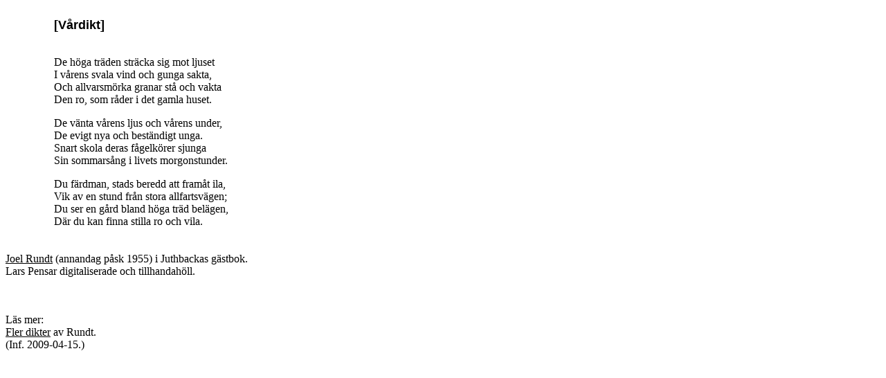

--- FILE ---
content_type: text/html
request_url: http://www.nykarlebyvyer.nu/sidor/texter/poesi/rundt/diverse/vardikt55.html
body_size: 965
content:
<html>
<head>
<title>V&aring;rdikt 1955 av Joel Rundt</title>
<meta http-equiv="Content-Type" content="text/html; charset=iso-8859-1" />
<link rel="stylesheet" href="/css/NKBY.CSS" type="text/css" />
</head>
<body bgcolor="#FFFFFF" text="#000000" link="#000000" vlink="#666666" alink="#CC0000">
<table width="600" border="0" cellpadding="0" cellspacing="0" bgcolor="#FFFFFF">
  <tr>
    <td width="70" height="50" valign="middle" align="left"><font face="Arial, Helvetica, sans-serif" size="4"></font></td>
    <td width="530" height="50" valign="top" align="left"><P><BR />
            <FONT FACE="Arial, Helvetica, sans-serif" SIZE="4"><B>[V&aring;rdikt]</B></FONT><BR />
      </P>
        <P><br>
          De h&ouml;ga tr&auml;den str&auml;cka sig mot ljuset<br>
          I
          v&aring;rens svala vind och gunga sakta, <br>
          Och allvarsm&ouml;rka granar st&aring; och vakta <br>
      Den ro, som r&aring;der i det gamla huset.</P>
        <P> De v&auml;nta v&aring;rens ljus och v&aring;rens under, <br>
          De evigt nya och best&auml;ndigt unga. <br>
          Snart skola deras f&aring;gelk&ouml;rer sjunga <br>
      Sin sommars&aring;ng i livets morgonstunder. </P>
        <P> Du f&auml;rdman, stads beredd att fram&aring;t ila, <br>
          Vik av en stund fr&aring;n stora allfartsv&auml;gen; <br>
          Du ser en g&aring;rd bland h&ouml;ga tr&auml;d bel&auml;gen, <br>
          D&auml;r du kan finna stilla ro och vila.      </P>    </td>
  </tr>
  <tr>
    <td valign="top" align="left" COLSPAN="2"><p><br />
        <br />
        <a href="../../../pers/rundtju.htm" TITLE="Uppslagsverket Finland.">Joel 
        Rundt</a> (annandag p&aring;sk 1955) i Juthbackas g&auml;stbok.<br>
        Lars Pensar digitaliserade och tillhandah&ouml;ll.</p>
      <p><br />
        <br />
        L&auml;s mer:<br />
        <a href="../../poesi01.htm#jr">Fler dikter</a> av Rundt.<br />
        (Inf. 2009-04-15.)<BR />
      </p></td>
  </tr>
  <tr>
    <td valign="top" height="500" align="left" COLSPAN="2">&nbsp;</td>
  </tr>
</table>
</body>
</html>
